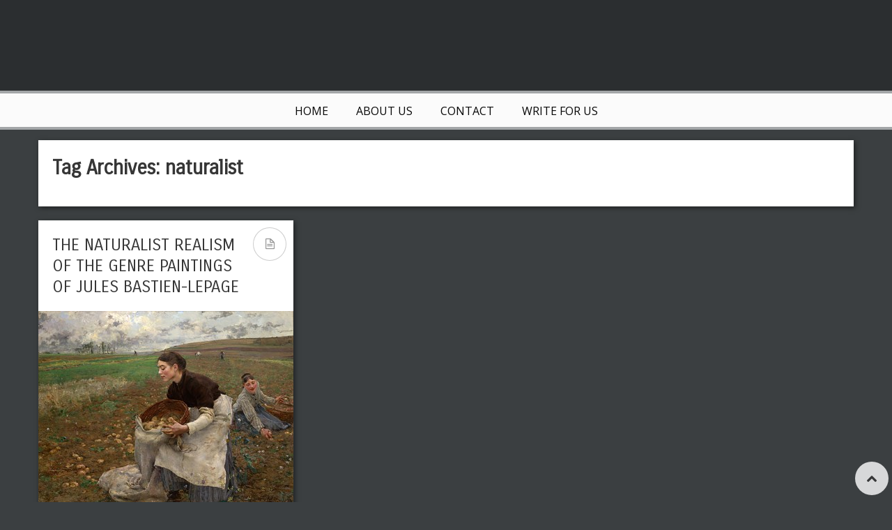

--- FILE ---
content_type: text/html; charset=UTF-8
request_url: http://spokenvision.com/tag/naturalist/
body_size: 8973
content:
<!DOCTYPE html>
<!-- Pravda theme. A ZERGE design (http://www.color-theme.com - http://themeforest.net/user/ZERGE) - Proudly powered by WordPress (http://wordpress.org) -->

<!--[if IE 7]>
<html class="ie ie7" dir="ltr" lang="en-US" prefix="og: https://ogp.me/ns#">
<![endif]-->
<!--[if IE 8]>
<html class="ie ie8" dir="ltr" lang="en-US" prefix="og: https://ogp.me/ns#">
<![endif]-->
<!--[if !(IE 7) | !(IE 8)  ]><!-->
<html dir="ltr" lang="en-US" prefix="og: https://ogp.me/ns#">
<!--<![endif]-->

<head>

<meta http-equiv="Content-Type" content="text/html; charset=utf-8"/>
<meta name="viewport" content="width=device-width, initial-scale=1.0">

<link rel="profile" href="http://gmpg.org/xfn/11" />
<link rel="pingback" href="http://spokenvision.com/xmlrpc.php" /> 

	<style>img:is([sizes="auto" i], [sizes^="auto," i]) { contain-intrinsic-size: 3000px 1500px }</style>
	
		<!-- All in One SEO 4.7.7.2 - aioseo.com -->
		<title>naturalist | Spoken Vision</title>
	<meta name="robots" content="max-image-preview:large" />
	<link rel="canonical" href="http://spokenvision.com/tag/naturalist/" />
	<meta name="generator" content="All in One SEO (AIOSEO) 4.7.7.2" />
		<meta name="google" content="nositelinkssearchbox" />
		<!-- All in One SEO -->

<link rel='dns-prefetch' href='//code.jquery.com' />
<link rel='dns-prefetch' href='//fonts.googleapis.com' />
<link rel="alternate" type="application/rss+xml" title="Spoken Vision &raquo; Feed" href="http://spokenvision.com/feed/" />
<link rel="alternate" type="application/rss+xml" title="Spoken Vision &raquo; Comments Feed" href="http://spokenvision.com/comments/feed/" />
<link rel="alternate" type="application/rss+xml" title="Spoken Vision &raquo; naturalist Tag Feed" href="http://spokenvision.com/tag/naturalist/feed/" />
<script type="text/javascript">
/* <![CDATA[ */
window._wpemojiSettings = {"baseUrl":"https:\/\/s.w.org\/images\/core\/emoji\/15.0.3\/72x72\/","ext":".png","svgUrl":"https:\/\/s.w.org\/images\/core\/emoji\/15.0.3\/svg\/","svgExt":".svg","source":{"concatemoji":"http:\/\/spokenvision.com\/wp-includes\/js\/wp-emoji-release.min.js"}};
/*! This file is auto-generated */
!function(i,n){var o,s,e;function c(e){try{var t={supportTests:e,timestamp:(new Date).valueOf()};sessionStorage.setItem(o,JSON.stringify(t))}catch(e){}}function p(e,t,n){e.clearRect(0,0,e.canvas.width,e.canvas.height),e.fillText(t,0,0);var t=new Uint32Array(e.getImageData(0,0,e.canvas.width,e.canvas.height).data),r=(e.clearRect(0,0,e.canvas.width,e.canvas.height),e.fillText(n,0,0),new Uint32Array(e.getImageData(0,0,e.canvas.width,e.canvas.height).data));return t.every(function(e,t){return e===r[t]})}function u(e,t,n){switch(t){case"flag":return n(e,"\ud83c\udff3\ufe0f\u200d\u26a7\ufe0f","\ud83c\udff3\ufe0f\u200b\u26a7\ufe0f")?!1:!n(e,"\ud83c\uddfa\ud83c\uddf3","\ud83c\uddfa\u200b\ud83c\uddf3")&&!n(e,"\ud83c\udff4\udb40\udc67\udb40\udc62\udb40\udc65\udb40\udc6e\udb40\udc67\udb40\udc7f","\ud83c\udff4\u200b\udb40\udc67\u200b\udb40\udc62\u200b\udb40\udc65\u200b\udb40\udc6e\u200b\udb40\udc67\u200b\udb40\udc7f");case"emoji":return!n(e,"\ud83d\udc26\u200d\u2b1b","\ud83d\udc26\u200b\u2b1b")}return!1}function f(e,t,n){var r="undefined"!=typeof WorkerGlobalScope&&self instanceof WorkerGlobalScope?new OffscreenCanvas(300,150):i.createElement("canvas"),a=r.getContext("2d",{willReadFrequently:!0}),o=(a.textBaseline="top",a.font="600 32px Arial",{});return e.forEach(function(e){o[e]=t(a,e,n)}),o}function t(e){var t=i.createElement("script");t.src=e,t.defer=!0,i.head.appendChild(t)}"undefined"!=typeof Promise&&(o="wpEmojiSettingsSupports",s=["flag","emoji"],n.supports={everything:!0,everythingExceptFlag:!0},e=new Promise(function(e){i.addEventListener("DOMContentLoaded",e,{once:!0})}),new Promise(function(t){var n=function(){try{var e=JSON.parse(sessionStorage.getItem(o));if("object"==typeof e&&"number"==typeof e.timestamp&&(new Date).valueOf()<e.timestamp+604800&&"object"==typeof e.supportTests)return e.supportTests}catch(e){}return null}();if(!n){if("undefined"!=typeof Worker&&"undefined"!=typeof OffscreenCanvas&&"undefined"!=typeof URL&&URL.createObjectURL&&"undefined"!=typeof Blob)try{var e="postMessage("+f.toString()+"("+[JSON.stringify(s),u.toString(),p.toString()].join(",")+"));",r=new Blob([e],{type:"text/javascript"}),a=new Worker(URL.createObjectURL(r),{name:"wpTestEmojiSupports"});return void(a.onmessage=function(e){c(n=e.data),a.terminate(),t(n)})}catch(e){}c(n=f(s,u,p))}t(n)}).then(function(e){for(var t in e)n.supports[t]=e[t],n.supports.everything=n.supports.everything&&n.supports[t],"flag"!==t&&(n.supports.everythingExceptFlag=n.supports.everythingExceptFlag&&n.supports[t]);n.supports.everythingExceptFlag=n.supports.everythingExceptFlag&&!n.supports.flag,n.DOMReady=!1,n.readyCallback=function(){n.DOMReady=!0}}).then(function(){return e}).then(function(){var e;n.supports.everything||(n.readyCallback(),(e=n.source||{}).concatemoji?t(e.concatemoji):e.wpemoji&&e.twemoji&&(t(e.twemoji),t(e.wpemoji)))}))}((window,document),window._wpemojiSettings);
/* ]]> */
</script>
<style id='wp-emoji-styles-inline-css' type='text/css'>

	img.wp-smiley, img.emoji {
		display: inline !important;
		border: none !important;
		box-shadow: none !important;
		height: 1em !important;
		width: 1em !important;
		margin: 0 0.07em !important;
		vertical-align: -0.1em !important;
		background: none !important;
		padding: 0 !important;
	}
</style>
<link rel='stylesheet' id='wp-block-library-css' href='http://spokenvision.com/wp-includes/css/dist/block-library/style.min.css' type='text/css' media='all' />
<style id='classic-theme-styles-inline-css' type='text/css'>
/*! This file is auto-generated */
.wp-block-button__link{color:#fff;background-color:#32373c;border-radius:9999px;box-shadow:none;text-decoration:none;padding:calc(.667em + 2px) calc(1.333em + 2px);font-size:1.125em}.wp-block-file__button{background:#32373c;color:#fff;text-decoration:none}
</style>
<style id='global-styles-inline-css' type='text/css'>
:root{--wp--preset--aspect-ratio--square: 1;--wp--preset--aspect-ratio--4-3: 4/3;--wp--preset--aspect-ratio--3-4: 3/4;--wp--preset--aspect-ratio--3-2: 3/2;--wp--preset--aspect-ratio--2-3: 2/3;--wp--preset--aspect-ratio--16-9: 16/9;--wp--preset--aspect-ratio--9-16: 9/16;--wp--preset--color--black: #000000;--wp--preset--color--cyan-bluish-gray: #abb8c3;--wp--preset--color--white: #ffffff;--wp--preset--color--pale-pink: #f78da7;--wp--preset--color--vivid-red: #cf2e2e;--wp--preset--color--luminous-vivid-orange: #ff6900;--wp--preset--color--luminous-vivid-amber: #fcb900;--wp--preset--color--light-green-cyan: #7bdcb5;--wp--preset--color--vivid-green-cyan: #00d084;--wp--preset--color--pale-cyan-blue: #8ed1fc;--wp--preset--color--vivid-cyan-blue: #0693e3;--wp--preset--color--vivid-purple: #9b51e0;--wp--preset--gradient--vivid-cyan-blue-to-vivid-purple: linear-gradient(135deg,rgba(6,147,227,1) 0%,rgb(155,81,224) 100%);--wp--preset--gradient--light-green-cyan-to-vivid-green-cyan: linear-gradient(135deg,rgb(122,220,180) 0%,rgb(0,208,130) 100%);--wp--preset--gradient--luminous-vivid-amber-to-luminous-vivid-orange: linear-gradient(135deg,rgba(252,185,0,1) 0%,rgba(255,105,0,1) 100%);--wp--preset--gradient--luminous-vivid-orange-to-vivid-red: linear-gradient(135deg,rgba(255,105,0,1) 0%,rgb(207,46,46) 100%);--wp--preset--gradient--very-light-gray-to-cyan-bluish-gray: linear-gradient(135deg,rgb(238,238,238) 0%,rgb(169,184,195) 100%);--wp--preset--gradient--cool-to-warm-spectrum: linear-gradient(135deg,rgb(74,234,220) 0%,rgb(151,120,209) 20%,rgb(207,42,186) 40%,rgb(238,44,130) 60%,rgb(251,105,98) 80%,rgb(254,248,76) 100%);--wp--preset--gradient--blush-light-purple: linear-gradient(135deg,rgb(255,206,236) 0%,rgb(152,150,240) 100%);--wp--preset--gradient--blush-bordeaux: linear-gradient(135deg,rgb(254,205,165) 0%,rgb(254,45,45) 50%,rgb(107,0,62) 100%);--wp--preset--gradient--luminous-dusk: linear-gradient(135deg,rgb(255,203,112) 0%,rgb(199,81,192) 50%,rgb(65,88,208) 100%);--wp--preset--gradient--pale-ocean: linear-gradient(135deg,rgb(255,245,203) 0%,rgb(182,227,212) 50%,rgb(51,167,181) 100%);--wp--preset--gradient--electric-grass: linear-gradient(135deg,rgb(202,248,128) 0%,rgb(113,206,126) 100%);--wp--preset--gradient--midnight: linear-gradient(135deg,rgb(2,3,129) 0%,rgb(40,116,252) 100%);--wp--preset--font-size--small: 13px;--wp--preset--font-size--medium: 20px;--wp--preset--font-size--large: 36px;--wp--preset--font-size--x-large: 42px;--wp--preset--spacing--20: 0.44rem;--wp--preset--spacing--30: 0.67rem;--wp--preset--spacing--40: 1rem;--wp--preset--spacing--50: 1.5rem;--wp--preset--spacing--60: 2.25rem;--wp--preset--spacing--70: 3.38rem;--wp--preset--spacing--80: 5.06rem;--wp--preset--shadow--natural: 6px 6px 9px rgba(0, 0, 0, 0.2);--wp--preset--shadow--deep: 12px 12px 50px rgba(0, 0, 0, 0.4);--wp--preset--shadow--sharp: 6px 6px 0px rgba(0, 0, 0, 0.2);--wp--preset--shadow--outlined: 6px 6px 0px -3px rgba(255, 255, 255, 1), 6px 6px rgba(0, 0, 0, 1);--wp--preset--shadow--crisp: 6px 6px 0px rgba(0, 0, 0, 1);}:where(.is-layout-flex){gap: 0.5em;}:where(.is-layout-grid){gap: 0.5em;}body .is-layout-flex{display: flex;}.is-layout-flex{flex-wrap: wrap;align-items: center;}.is-layout-flex > :is(*, div){margin: 0;}body .is-layout-grid{display: grid;}.is-layout-grid > :is(*, div){margin: 0;}:where(.wp-block-columns.is-layout-flex){gap: 2em;}:where(.wp-block-columns.is-layout-grid){gap: 2em;}:where(.wp-block-post-template.is-layout-flex){gap: 1.25em;}:where(.wp-block-post-template.is-layout-grid){gap: 1.25em;}.has-black-color{color: var(--wp--preset--color--black) !important;}.has-cyan-bluish-gray-color{color: var(--wp--preset--color--cyan-bluish-gray) !important;}.has-white-color{color: var(--wp--preset--color--white) !important;}.has-pale-pink-color{color: var(--wp--preset--color--pale-pink) !important;}.has-vivid-red-color{color: var(--wp--preset--color--vivid-red) !important;}.has-luminous-vivid-orange-color{color: var(--wp--preset--color--luminous-vivid-orange) !important;}.has-luminous-vivid-amber-color{color: var(--wp--preset--color--luminous-vivid-amber) !important;}.has-light-green-cyan-color{color: var(--wp--preset--color--light-green-cyan) !important;}.has-vivid-green-cyan-color{color: var(--wp--preset--color--vivid-green-cyan) !important;}.has-pale-cyan-blue-color{color: var(--wp--preset--color--pale-cyan-blue) !important;}.has-vivid-cyan-blue-color{color: var(--wp--preset--color--vivid-cyan-blue) !important;}.has-vivid-purple-color{color: var(--wp--preset--color--vivid-purple) !important;}.has-black-background-color{background-color: var(--wp--preset--color--black) !important;}.has-cyan-bluish-gray-background-color{background-color: var(--wp--preset--color--cyan-bluish-gray) !important;}.has-white-background-color{background-color: var(--wp--preset--color--white) !important;}.has-pale-pink-background-color{background-color: var(--wp--preset--color--pale-pink) !important;}.has-vivid-red-background-color{background-color: var(--wp--preset--color--vivid-red) !important;}.has-luminous-vivid-orange-background-color{background-color: var(--wp--preset--color--luminous-vivid-orange) !important;}.has-luminous-vivid-amber-background-color{background-color: var(--wp--preset--color--luminous-vivid-amber) !important;}.has-light-green-cyan-background-color{background-color: var(--wp--preset--color--light-green-cyan) !important;}.has-vivid-green-cyan-background-color{background-color: var(--wp--preset--color--vivid-green-cyan) !important;}.has-pale-cyan-blue-background-color{background-color: var(--wp--preset--color--pale-cyan-blue) !important;}.has-vivid-cyan-blue-background-color{background-color: var(--wp--preset--color--vivid-cyan-blue) !important;}.has-vivid-purple-background-color{background-color: var(--wp--preset--color--vivid-purple) !important;}.has-black-border-color{border-color: var(--wp--preset--color--black) !important;}.has-cyan-bluish-gray-border-color{border-color: var(--wp--preset--color--cyan-bluish-gray) !important;}.has-white-border-color{border-color: var(--wp--preset--color--white) !important;}.has-pale-pink-border-color{border-color: var(--wp--preset--color--pale-pink) !important;}.has-vivid-red-border-color{border-color: var(--wp--preset--color--vivid-red) !important;}.has-luminous-vivid-orange-border-color{border-color: var(--wp--preset--color--luminous-vivid-orange) !important;}.has-luminous-vivid-amber-border-color{border-color: var(--wp--preset--color--luminous-vivid-amber) !important;}.has-light-green-cyan-border-color{border-color: var(--wp--preset--color--light-green-cyan) !important;}.has-vivid-green-cyan-border-color{border-color: var(--wp--preset--color--vivid-green-cyan) !important;}.has-pale-cyan-blue-border-color{border-color: var(--wp--preset--color--pale-cyan-blue) !important;}.has-vivid-cyan-blue-border-color{border-color: var(--wp--preset--color--vivid-cyan-blue) !important;}.has-vivid-purple-border-color{border-color: var(--wp--preset--color--vivid-purple) !important;}.has-vivid-cyan-blue-to-vivid-purple-gradient-background{background: var(--wp--preset--gradient--vivid-cyan-blue-to-vivid-purple) !important;}.has-light-green-cyan-to-vivid-green-cyan-gradient-background{background: var(--wp--preset--gradient--light-green-cyan-to-vivid-green-cyan) !important;}.has-luminous-vivid-amber-to-luminous-vivid-orange-gradient-background{background: var(--wp--preset--gradient--luminous-vivid-amber-to-luminous-vivid-orange) !important;}.has-luminous-vivid-orange-to-vivid-red-gradient-background{background: var(--wp--preset--gradient--luminous-vivid-orange-to-vivid-red) !important;}.has-very-light-gray-to-cyan-bluish-gray-gradient-background{background: var(--wp--preset--gradient--very-light-gray-to-cyan-bluish-gray) !important;}.has-cool-to-warm-spectrum-gradient-background{background: var(--wp--preset--gradient--cool-to-warm-spectrum) !important;}.has-blush-light-purple-gradient-background{background: var(--wp--preset--gradient--blush-light-purple) !important;}.has-blush-bordeaux-gradient-background{background: var(--wp--preset--gradient--blush-bordeaux) !important;}.has-luminous-dusk-gradient-background{background: var(--wp--preset--gradient--luminous-dusk) !important;}.has-pale-ocean-gradient-background{background: var(--wp--preset--gradient--pale-ocean) !important;}.has-electric-grass-gradient-background{background: var(--wp--preset--gradient--electric-grass) !important;}.has-midnight-gradient-background{background: var(--wp--preset--gradient--midnight) !important;}.has-small-font-size{font-size: var(--wp--preset--font-size--small) !important;}.has-medium-font-size{font-size: var(--wp--preset--font-size--medium) !important;}.has-large-font-size{font-size: var(--wp--preset--font-size--large) !important;}.has-x-large-font-size{font-size: var(--wp--preset--font-size--x-large) !important;}
:where(.wp-block-post-template.is-layout-flex){gap: 1.25em;}:where(.wp-block-post-template.is-layout-grid){gap: 1.25em;}
:where(.wp-block-columns.is-layout-flex){gap: 2em;}:where(.wp-block-columns.is-layout-grid){gap: 2em;}
:root :where(.wp-block-pullquote){font-size: 1.5em;line-height: 1.6;}
</style>
<link rel='stylesheet' id='contact-form-7-css' href='http://spokenvision.com/wp-content/plugins/contact-form-7/includes/css/styles.css' type='text/css' media='all' />
<link rel='stylesheet' id='ct-opensans-fonts-css' href="https://fonts.googleapis.com/css?family=Open+Sans:400italic,700italic,400,700&#038;subset=latin,latin-ext" type='text/css' media='all' />
<link rel='stylesheet' id='bootstrap-main-style-css' href='http://spokenvision.com/wp-content/themes/wp-pravda/css/bootstrap.css' type='text/css' media='all' />
<link rel='stylesheet' id='font-awesome-style-css' href='http://spokenvision.com/wp-content/themes/wp-pravda/css/font-awesome.min.css' type='text/css' media='all' />
<link rel='stylesheet' id='bootstrap-responsive-css' href='http://spokenvision.com/wp-content/themes/wp-pravda/css/bootstrap-responsive.css' type='text/css' media='all' />
<link rel='stylesheet' id='ct-flexslider-css' href='http://spokenvision.com/wp-content/themes/wp-pravda/css/flexslider.css' type='text/css' media='all' />
<link rel='stylesheet' id='ct-style-css' href='http://spokenvision.com/wp-content/themes/wp-pravda-child/style.css' type='text/css' media='all' />
<link rel='stylesheet' id='ct-rwd-style-css' href='http://spokenvision.com/wp-content/themes/wp-pravda/css/rwd-styles.css' type='text/css' media='all' />
<link rel='stylesheet' id='prettyphoto-style-css' href='http://spokenvision.com/wp-content/themes/wp-pravda/css/prettyphoto.css' type='text/css' media='all' />
<link rel='stylesheet' id='options-css-style-css' href='http://spokenvision.com/wp-content/themes/wp-pravda-child/css/options.css' type='text/css' media='all' />
<script type="text/javascript" src="https://code.jquery.com/jquery-3.5.1.min.js" id="jquery-js"></script>
<script type="text/javascript" src="https://code.jquery.com/jquery-migrate-1.4.1.min.js" id="jquery-migrate-js"></script>
<link rel="https://api.w.org/" href="http://spokenvision.com/wp-json/" /><link rel="alternate" title="JSON" type="application/json" href="http://spokenvision.com/wp-json/wp/v2/tags/473" /><link rel="EditURI" type="application/rsd+xml" title="RSD" href="http://spokenvision.com/xmlrpc.php?rsd" />
<meta name="generator" content="WordPress 6.7.4" />
<link rel="stylesheet" href="https://fonts.googleapis.com/css?family=Carrois%20Gothic:300,400,400italic,700,700italic&amp;subset=latin,cyrillic-ext,cyrillic,latin-ext" type="text/css" /><style type="text/css">h1,h2,h3,h4,h5,h6 { font-family: "Carrois Gothic", Arial, sans-serif}</style><!-- Fav and touch icons -->
<link rel="shortcut icon" href="">
<link href="" rel="apple-touch-icon" /><link href="" rel="apple-touch-icon" sizes="76x76" /><link href="" rel="apple-touch-icon" sizes="120x120" /><link href="" rel="apple-touch-icon" sizes="152x152" /><!--[if IE 7]>
<link rel="stylesheet" href="http://spokenvision.com/wp-content/themes/wp-pravda/css/font-awesome-ie7.min.css">
<![endif]-->
<!-- HTML5 shim, for IE6-8 support of HTML5 elements -->
<!--[if lt IE 9]>
<script src="http://html5shim.googlecode.com/svn/trunk/html5.js"></script>
<script src="http://spokenvision.com/wp-content/themes/wp-pravda/js/respond.min.js"></script>
<![endif]-->
<script>if(Function('/*@cc_on return 10===document.documentMode@*/')()){document.documentElement.className='ie10';}</script><!-- Custom Styles -->
<style type="text/css">
body { 
	background-color: #3b3f41;
	background-image:  none;
	background-attachment: fixed;
	background-repeat: repeat;
	background-position: top left; 
}
</style>
<style type="text/css">.recentcomments a{display:inline !important;padding:0 !important;margin:0 !important;}</style>	

</head>

<body class="archive tag tag-naturalist tag-473 body-class">




	<!-- START HEADER -->
	<header id="header">
		<div class="container header-block">
			<div class="row-fluid top-block">
								<div class="span5 logo-block">
									<div id="logo">
													<a href="http://spokenvision.com"><img src="" alt="" /></a>
						
											</div> <!-- #logo -->
				</div><!-- .span5 -->

								<div class="span7 banner-block">
					<div class="banner" role="banner">
											</div><!-- .banner -->
				</div><!-- .span7 -->
							</div><!-- .row-fluid -->
				</div><!-- .container -->
		
		<!-- START MAIN MENU -->
		<div id="mainmenu-block-bg">
			<div class="container">
				<div class="row-fluid">
					<div class="span12">
						<div class="navigation" role="navigation">
							<div id="menu">
								<div class="menu-menu-1-container"><ul id="menu-menu-1" class="sf-menu"><li id="menu-item-887" class="menu-item menu-item-type-custom menu-item-object-custom menu-item-home menu-item-887"><a href="http://spokenvision.com/">Home</a></li>
<li id="menu-item-888" class="menu-item menu-item-type-post_type menu-item-object-page menu-item-888"><a href="http://spokenvision.com/about/">About Us</a></li>
<li id="menu-item-889" class="menu-item menu-item-type-post_type menu-item-object-page menu-item-889"><a href="http://spokenvision.com/contact/">Contact</a></li>
<li id="menu-item-891" class="menu-item menu-item-type-post_type menu-item-object-page menu-item-891"><a href="http://spokenvision.com/write-us/">Write for US</a></li>
</ul></div>							</div> <!-- .menu -->
						</div>  <!-- .navigation -->
					</div> <!-- .span12 -->
				</div><!-- .row-fluid -->
			</div><!-- .container -->
		</div> <!-- mainmenu-block-bg -->
		<!-- END MAIN MENU -->
		
				
	</header> <!-- #header -->
	<!-- END HEADER -->


	

<!-- START CONTENT -->
<div id="content" class="container" role="main">


	<header class="archive-header padding-20 box-shadow-2px">
		<div class="row-fluid">
			<div class="span6">
					<h1 class="archive-title">Tag Archives: <span>naturalist</span></h1>

								</div> <!-- .span6 -->
			<div class="span6 category-ads">
							</div> <!-- .span6 -->
		</div> <!-- .row-fluid -->
	</header><!-- .archive-header -->


	<div class="row-fluid">
				<div class="span12">
		
						<div id="blog-entry">
									

	<article id="post-1106" class="masonry-box clearfix post-1106 post type-post status-publish format-standard has-post-thumbnail hentry category-art-2 category-paintings tag-genre-paintings tag-naturalism tag-naturalist tag-portraiture tag-realism tag-realist tag-rural-life" itemscope itemtype="http://schema.org/BlogPosting">

	
			<div class="post-block three_columns">
	

		<header class="entry-header">
							<h1 class="entry-title">
										<a href="http://spokenvision.com/the-naturalist-realism-of-the-genre-paintings-of-jules-bastien-lepage/"  title="Permalink to THE NATURALIST REALISM OF THE GENRE PAINTINGS OF JULES BASTIEN-LEPAGE" rel="bookmark">THE NATURALIST REALISM OF THE GENRE PAINTINGS OF JULES BASTIEN-LEPAGE</a>
									</h1>
			

							<div class="entry-format border" title="standard">
											<i class="icon-file-alt"></i>
									</div><!-- .entry-format -->
									</header><!-- .entry-header -->


									<div class="entry-thumb">
										<a href="http://spokenvision.com/the-naturalist-realism-of-the-genre-paintings-of-jules-bastien-lepage/" ><img src="http://spokenvision.com/wp-content/uploads/2015/09/Hay-Making-366x338.jpg" title="THE NATURALIST REALISM OF THE GENRE PAINTINGS OF JULES BASTIEN-LEPAGE" alt="THE NATURALIST REALISM OF THE GENRE PAINTINGS OF JULES BASTIEN-LEPAGE" /></a>
				</div> <!-- .entry-thumb -->
					

		
		
														<div class="entry-content" itemprop="articleBody" style="color: #363636">
												Called by Emile Zola as the &#8220;grandson of Millet and Courbet,&#8221; Jules Bastien-Lepage ... 											</div><!-- .entry-content -->
							
			<div class="clear"></div>

			

			
								<div class="entry-extra clearfix">
																									<div class="comments-link dark" style="color: #363636">
								<i class="icon-comment"></i>
								<a href="http://spokenvision.com/the-naturalist-realism-of-the-genre-paintings-of-jules-bastien-lepage/#respond"><span class="dsq-postid" data-dsqidentifier="1106 http://spokenvision.com/?p=1106"><span class="leave-reply" style="color:#363636 !important;">Leave a reply</span></span></a>							</div><!-- .comments-link -->
											
											<div class="entry-share">
							<span style="color: #363636">Share This<i class="icon-plus"></i></span>
									<div class="entry-share-icons">
			<span class="ct-pinterest" title="Share on Pinterest"><a href="https://pinterest.com/pin/create/button/?url=http://spokenvision.com/the-naturalist-realism-of-the-genre-paintings-of-jules-bastien-lepage/&amp;media=http://spokenvision.com/wp-content/uploads/2015/09/Hay-Making.jpg&amp;description=THE%20NATURALIST%20REALISM%20OF%20THE%20GENRE%20PAINTINGS%20OF%20JULES%20BASTIEN-LEPAGE" target="_blank"><i class="icon-pinterest"></i></a></span>
			<span class="ct-fb" title="Share on Facebook"><a href="https://www.facebook.com/sharer.php?u=http://spokenvision.com/the-naturalist-realism-of-the-genre-paintings-of-jules-bastien-lepage/" target="_blank"><i class="icon-facebook"></i></a></span>
			<span class="ct-twitter" title="Share on Twitter"><a href="https://twitter.com/intent/tweet?text=THE%20NATURALIST%20REALISM%20OF%20THE%20GENRE%20PAINTINGS%20OF%20JULES%20BASTIEN-LEPAGE&amp;url=http://spokenvision.com/the-naturalist-realism-of-the-genre-paintings-of-jules-bastien-lepage/" target="_blank"><i class="icon-twitter"></i></a></span>
			<span class="ct-gplus" title="Share on Google Plus"><a href="https://plus.google.com/share?url=http://spokenvision.com/the-naturalist-realism-of-the-genre-paintings-of-jules-bastien-lepage/" target="_blank"><i class="icon-google-plus"></i></a></span>
		</div><!-- .entry-share-icons -->
 
						</div> <!-- .entry-share -->
									</div> <!-- .entry-extra -->
									 


					<footer class="entry-meta clearfix">
							<div class="entry-date updated">
					<span class="date-month">Sep</span>
					<span class="date-day">22</span>
					<meta itemprop="datePublished" content="Sep 22, 2015">
		 		</div> <!-- .entry-date -->
		 	
			
		
		
		

				<span class="meta-views" title="Views">
			<i class="icon-eye-open"></i>
			17203		</span><!-- .meta-views -->
		
				<span class="meta-likes" title="Likes">
			<span class="post-like">
<a href="#" data-post_id="1106">
<span  title="I like this article" class="qtip like icon-heart"></span></a>
<span class="count">0</span><!-- .count -->
</span><!-- .post-like -->
		</span><!-- .meta-likes -->
		
				<span class="meta-category" title="Category">
			<i class="icon-tag"></i>
			<a href="http://spokenvision.com/category/art-2/" >Art</a>, <a href="http://spokenvision.com/category/paintings/" >Paintings</a>		</span><!-- .meta-category -->
		
								<span class="meta-author" title="Author">
				<i class="icon-user"></i>
				<span class="author vcard"><a class="url fn n" href="http://spokenvision.com/author/editor/" title="View all posts by Editor" rel="author">Editor</a></span>			</span><!-- .meta-author -->
		
		
			</footer><!-- .entry-meta -->

		
	</div> <!-- .post-block -->  
</article><!-- #post-ID -->							</div> <!-- .blog-entry -->
			<div class="clear"></div>
		</div> <!-- .span12 -->

			</div> <!-- .row-fluid -->


</div> <!-- .content -->


	<!-- Begin Navigation -->
		<!-- End Navigation -->	




<div id="footer" role="contentinfo">
	
	<div class="container">
		<div class="row-fluid">
			<div class="span6">
				<div class="copyright-info">
									</div><!-- .copyright-info -->
			</div> <!-- .span6 -->
			<div class="span6">
				<div class="add-info">
									</div><!-- .add-info -->
			</div> <!-- .span6 -->
		</div> <!-- .row-fluid -->
	</div><!-- .container -->
</div><!-- #footer -->

			<script type="text/javascript">
			/* <![CDATA[ */
				jQuery.noConflict()(function($){
					$(document).ready(function(){
						var sticky_navigation_offset_top = $('#mainmenu-block-bg').offset().top+0;
						var sticky_navigation = function(){
							var scroll_top = $(window).scrollTop(); // our current vertical position from the top

							if (scroll_top > sticky_navigation_offset_top) { 
																	$('#mainmenu-block-bg').css({ 'background': 'rgba(251,251,251,0.9)',  'position': 'fixed', 'top':0, 'left':0, 'z-index':11 });
															} else {
								$('#mainmenu-block-bg').css({ 'top':0, 'position': 'relative','padding-top':0, 'background': '#FBFBFB'}); 
							}  
						};

						// run our function on load
						sticky_navigation();

						// and run it again every time you scroll
						$(window).scroll(function() {
							sticky_navigation();
						});
					});
				});
			/* ]]> */   
			</script>
		
		<script type="text/javascript">
			/* <![CDATA[ */

			// Masonry
			jQuery.noConflict()(function($){
				$(document).ready(function() {

					var $container = $('#blog-entry');

					$container.imagesLoaded(function(){
			  			$container.masonry({

														itemSelector: '.masonry-box',
														isAnimated: true,
													});
					});

					// Infinite Scroll

			$container.infinitescroll({
				navSelector  : '.pagination',    // selector for the paged navigation 
				nextSelector : '.pagination a',  // selector for the NEXT link (to page 2)
				itemSelector : '.masonry-box',     // selector for all items you'll retrieve
				loading: {
					finishedMsg: ( typeof ct_localization != 'undefined' || ct_localization != null ) ? ct_localization.no_posts : "No more posts to load.",
					img: 'http://spokenvision.com/wp-content/themes/wp-pravda/img/ajax-loader.gif'
				}
			},

			// trigger Masonry as a callback
			function( newElements ) {
				var $newElems = $( newElements ).css({ opacity: 0 });

				$newElems.imagesLoaded(function()   {
					$newElems.animate({ opacity: 1 });
					$container.masonry( 'appended', $newElems, true );

					// post like system
					$(".post-like a").click(function() {

						heart = $(this);
						post_id = heart.data("post_id");

						$.ajax({
							type: "post",
							url: ajax_var.url,
							data: "action=post-like&nonce="+ajax_var.nonce+"&post_like=&post_id="+post_id,
							success: function(count){
								if(count != "already") {
									heart.addClass("voted");
									heart.siblings(".count").text(count);
								}
							}
						});
						return false;
					}) // end post like system
				});
			});
				});
	});
	/* ]]> */
	</script>
	<script type="text/javascript" id="like_post-js-extra">
/* <![CDATA[ */
var ajax_var = {"url":"http:\/\/spokenvision.com\/wp-admin\/admin-ajax.php","nonce":"46b3be8970"};
/* ]]> */
</script>
<script type="text/javascript" src="http://spokenvision.com/wp-content/themes/wp-pravda/js/post-like.js" id="like_post-js"></script>
<script type="text/javascript" src="http://spokenvision.com/wp-includes/js/dist/hooks.min.js" id="wp-hooks-js"></script>
<script type="text/javascript" src="http://spokenvision.com/wp-includes/js/dist/i18n.min.js" id="wp-i18n-js"></script>
<script type="text/javascript" id="wp-i18n-js-after">
/* <![CDATA[ */
wp.i18n.setLocaleData( { 'text direction\u0004ltr': [ 'ltr' ] } );
wp.i18n.setLocaleData( { 'text direction\u0004ltr': [ 'ltr' ] } );
/* ]]> */
</script>
<script type="text/javascript" src="http://spokenvision.com/wp-content/plugins/contact-form-7/includes/swv/js/index.js" id="swv-js"></script>
<script type="text/javascript" id="contact-form-7-js-before">
/* <![CDATA[ */
var wpcf7 = {
    "api": {
        "root": "http:\/\/spokenvision.com\/wp-json\/",
        "namespace": "contact-form-7\/v1"
    }
};
/* ]]> */
</script>
<script type="text/javascript" src="http://spokenvision.com/wp-content/plugins/contact-form-7/includes/js/index.js" id="contact-form-7-js"></script>
<script type="text/javascript" id="disqus_count-js-extra">
/* <![CDATA[ */
var countVars = {"disqusShortname":"spokenvision"};
/* ]]> */
</script>
<script type="text/javascript" src="http://spokenvision.com/wp-content/plugins/disqus-comment-system/public/js/comment_count.js" id="disqus_count-js"></script>
<script type="text/javascript" src="http://spokenvision.com/wp-content/themes/wp-pravda/js/superfish.js" id="ct-super-fish-js"></script>
<script type="text/javascript" src="http://spokenvision.com/wp-content/themes/wp-pravda/js/retina.js" id="ct-retina-js-js"></script>
<script type="text/javascript" src="http://spokenvision.com/wp-content/themes/wp-pravda/js/scrolltopcontrol.js" id="ct-scrolltopcontrol-js-js"></script>
<script type="text/javascript" src="http://spokenvision.com/wp-content/themes/wp-pravda/js/jquery.prettyphoto.js" id="ct-prettyphoto-js-js"></script>
<script type="text/javascript" src="http://spokenvision.com/wp-content/themes/wp-pravda/js/jquery.masonry.min.js" id="ct-masonry-js-js"></script>
<script type="text/javascript" id="ct-infinitescroll-js-js-extra">
/* <![CDATA[ */
var ct_localization_infinite = {"loading_posts":"<em>Loading the next set of posts...<\/em>"};
/* ]]> */
</script>
<script type="text/javascript" src="http://spokenvision.com/wp-content/themes/wp-pravda/js/jquery.infinitescroll.min.js" id="ct-infinitescroll-js-js"></script>
<script type="text/javascript" src="http://spokenvision.com/wp-content/themes/wp-pravda/js/jquery.imagesloaded.min.js" id="ct-imagesloaded-js-js"></script>
<script type="text/javascript" src="http://spokenvision.com/wp-content/themes/wp-pravda/js/bootstrap.js" id="ct-jquery-bootstrap-js"></script>
<script type="text/javascript" id="ct-custom-js-js-extra">
/* <![CDATA[ */
var ct_localization = {"go_to":"MENU","to_top":"To the Top"};
/* ]]> */
</script>
<script type="text/javascript" src="http://spokenvision.com/wp-content/themes/wp-pravda/js/custom.js" id="ct-custom-js-js"></script>

<script defer src="https://static.cloudflareinsights.com/beacon.min.js/vcd15cbe7772f49c399c6a5babf22c1241717689176015" integrity="sha512-ZpsOmlRQV6y907TI0dKBHq9Md29nnaEIPlkf84rnaERnq6zvWvPUqr2ft8M1aS28oN72PdrCzSjY4U6VaAw1EQ==" data-cf-beacon='{"version":"2024.11.0","token":"d63298b2b092462f8297fe7e2628ec64","r":1,"server_timing":{"name":{"cfCacheStatus":true,"cfEdge":true,"cfExtPri":true,"cfL4":true,"cfOrigin":true,"cfSpeedBrain":true},"location_startswith":null}}' crossorigin="anonymous"></script>
</body>
</html>

--- FILE ---
content_type: text/css
request_url: http://spokenvision.com/wp-content/themes/wp-pravda-child/css/options.css
body_size: 1712
content:

/* Header Bg */
	#footer { background: #2B2E30 }
			#header { background: #2b2e30; }
		

.top-block { padding-top: 50px; padding-bottom: 50px;}

/* Blog Meta Bg */
.entry-meta { background-color: #000; }
.entry-meta, .entry-meta a, .meta-category a:hover, .meta-author a:hover, .meta-tags a:hover, .post-like a { color: #FFF; }
.meta-category a:hover, .meta-author a:hover, .meta-comments a:hover, .meta-tags a:hover { border-bottom-color: #FFF; }

/* Menu */
#mainmenu-block-bg {
	text-align: center;
	background: #FBFBFB;
	border-top: 4px solid #a3a6a8;
	border-bottom: 4px solid #a3a6a8;
}
.sf-menu a {
	text-transform: uppercase;
	font-size: 16px;
	color: #080808 !important;
	font-style: normal;	
		
}
.current-menu-item > a, .current-menu-ancestor > a, .current-post-ancestor > a { color: #c2374c !important; }

.sf-menu ul { min-width: 12em; }

.sf-menu > li > ul, .sf-menu ul li ul {
	background: #FFFFFF;
	background: rgba(255,255,255, 0.95);
}
.sf-menu ul > li:hover { background: #EBEBEB; }


/* Pagination */
.container-pagination {
	background: #FBFBFB;
	border-top: 4px solid #a3a6a8;
	border-bottom: 4px solid #a3a6a8;
}


.home .pagination, .blog .pagination { display: none; }

#pbd-alp-load-posts a:hover { border-bottom-color: #c2374c;}
#pbd-alp-load-posts i { color: #c2374c; }



/* Body background Color */
body { background: #3b3f41; }

/* Post format */

.container-pagination #pbd-alp-load-posts a:hover { text-decoration: none; border-bottom: 1px dashed #c2374c; }


/* Homepage Columns */
.post-block {
	width: 366px		
		
	
			
		}

#blog-entry {
	}

.archive #blog-entry {
	margin-right: -35px;
}


/* Category page Columns */
.archive .post-block {
	width: 366px; margin-right: 35px; margin-bottom: 35px;		
		

				
				
}

.search-results .post-block {
	width: 366px; margin-right: 35px; margin-bottom: 35px;		
		

				
				
}


/* Footer font*/
.copyright-info, .add-info { color: #FFF; font-size: 11px; }

/* Headers Styling */
h1 {
	color: #363636;
	font-style: normal;	
		
	font-size: 38px; 
	line-height: 40px; 
}

h2 {
	color: #363636;
	font-style: normal;	
		
	font-size: 31px; 
	line-height: 40px; 
}

h3 {
	color: #363636;
	font-style: normal;	
		
	font-size: 24px; 
	line-height: 40px; 
}

h4 {
	color: #363636;
	font-style: normal;	
		
	font-size: 17px; 
	line-height: 20px; 
}

h5 {
	color: #363636;
	font-style: normal;	
		
	font-size: 14px; 
	line-height: 20px; 
}

h6 {
	color: #363636;
	font-style: normal;	
		
	font-size: 12px; 
	line-height: 20px; 
}

h1.entry-title {
	font-style: normal;	
		
	font-size: 24px; 
	line-height: 30px;
	text-transform: uppercase;
}

h1.entry-title a {
	color: #363636;
}

/* Widgets */
.widget-title {
	background: #FBFBFB;
	border-top: 4px solid #a3a6a8;
	border-bottom: 4px solid #a3a6a8;
	font-size: 16px;
	color: #363636;
	font-style: normal;	
	}

/* Welcome Block */
.welcome-text {	background: #1E2021; }
.welcome-strip { background: #2B2E2F; }
.welcome-text h1, .welcome-text h2, .welcome-text h3, .welcome-text h4 { color: #FFF; }
.welcome-text a { color: #c2374c; }
.welcome-text a:hover {
	color: #c2374c;
	border-bottom: 1px solid #c2374c;
}

/* Tumblelog layout */

/* Featured image */

/* Stretch thumbnail post images */
.post-block .entry-thumb img { width: 100%; }


/* Wide Blog */

/* Links color*/
a { color: #c2374c; }
a:hover { border-bottom: 1px solid #c2374c; color: #c2374c; }
.sf-menu a:hover { color: #c2374c !important; }

.widget .tagcloud a[class|=tag-link]:hover,
#entry-post a[rel=tag]:hover,
.tagcloud a[class|=tag-link]:hover { background-color:#c2374c; }

.pagination a:hover { background: #c2374c; }
.pagination .current { background: #c2374c; }
.meta .meta-category a:hover,
.meta .meta-author a:hover,
.meta .meta-comments a:hover { border-bottom-color: #c2374c; }

.small-slider .entry-title a:hover { border-bottom: 1px solid #c2374c; }

.meta .meta-category a:hover,
.meta .meta-author a:hover,
.meta .meta-comments a:hover { color: #c2374c; }
#wp-calendar td#today { background-color: #c2374c; }

.widget_nav_menu li a:hover { color: #c2374c; }
.widget_nav_menu li.current-menu-item:before,
.widget_nav_menu li.current-menu-ancestor:before { color: #c2374c; }

.colored,
.sf-menu.add-nav li a:hover,
.sf-menu a:hover,
.small-slider .entry-title a:hover,
.tweet_list .tweet_time a:hover,
.flex-direction-nav a:hover,
.recent-posts-widget .post-title a:hover,
.popular-posts-widget .post-title a:hover,
.small-slider .entry-title a:hover { color: #c2374c; }

.single .entry-content, .single .edit-link, .single .entry-extra { background-color: #FFF; }

/* Responsive Layout */



/* Woocommerce */

#reviews #comments .star-rating,
.product-rating .star-rating { color: #dd0c37; }

.woocommerce .widget_shopping_cart .total > strong,.woocommerce-page .widget_shopping_cart .total > strong { color: #c2374c; }
.product_list_widget .star-rating { color: #c2374c; }

.woocommerce ul.cart_list li a:hover,
.woocommerce ul.product_list_widget li a:hover,
.woocommerce-page ul.cart_list li a:hover,
.woocommerce-page ul.product_list_widget li a:hover,
div.product .stock,
.ct-shop-tabs ul.tabs li a:hover { color: #c2374c; }

ul.page-numbers li span.current { 
	background-color: #c2374c;
	border: 1px solid #c2374c;
}

ul.page-numbers li a:hover { background-color: #c2374c; }

span.cart-total { color: #c2374c; }
/*.product-rating { background-color: #c2374c; }*/

.price > ins, .price > ins > .amount { color: #c2374c; }
.woocommerce .cart-collaterals .cart_totals tr.total th strong, .woocommerce .cart-collaterals .cart_totals tr.total td strong, tr.total th strong, tr.total td strong .amount { color: #c2374c; }
.cart_totals tr.total th strong, .cart_totals tr.total td  strong, tr.total th strong, tr.total td strong .amount { color: #c2374c; }
h2.shipping-title, .woocommerce h2 { color: #c2374c; }
.thankyou { color: #c2374c; }
.woocommerce .widget_price_filter .ui-slider .ui-slider-handle,.woocommerce-page .widget_price_filter .ui-slider .ui-slider-handle,
.woocommerce .widget_price_filter .ui-slider .ui-slider-range,.woocommerce-page .widget_price_filter .ui-slider .ui-slider-range { background: #c2374c; } 

.woocommerce-page .related ul.products li.product,
.woocommerce .upsells.products ul.products li.product { width: 30.4%; margin-right: 2%; }


